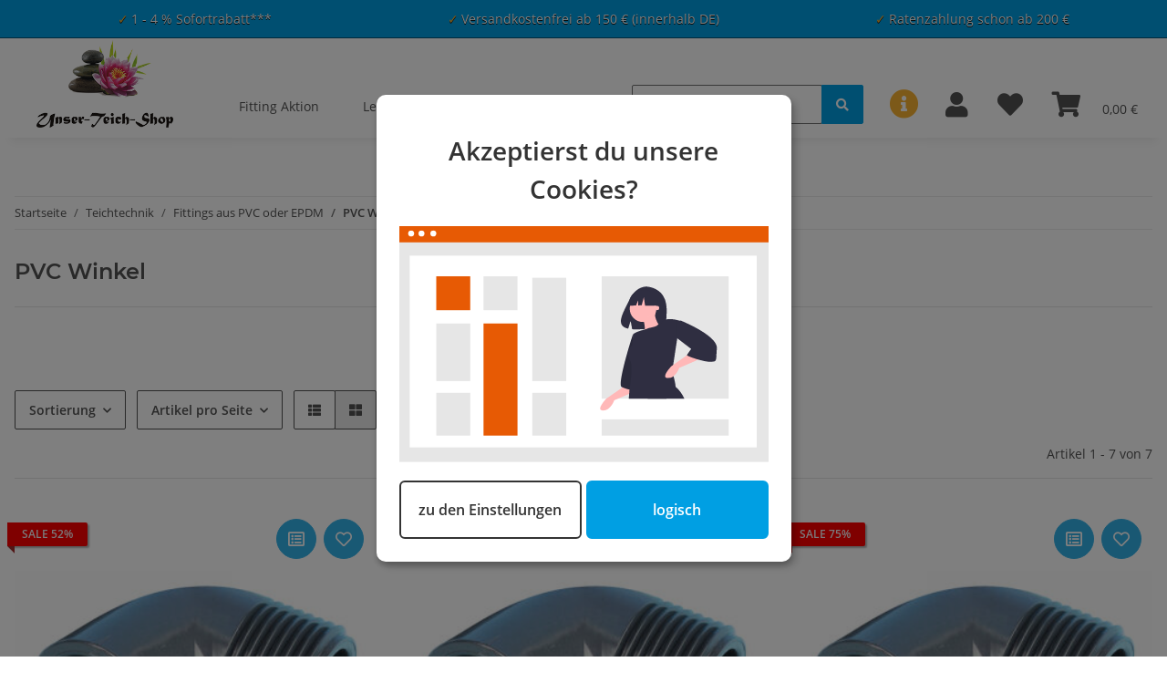

--- FILE ---
content_type: text/css
request_url: https://www.unserteichshop.de/templates/Teichshop/themes/teichshop2022/custom.css?v=5.1.1
body_size: 3109
content:
/*
 * Platz für eigene Änderungen direkt als CSS
 * Die hier gemachten Änderungen überschreiben ggfs. andere Styles, da diese Datei als letzte geladen wird.
 */
body {
    background-color: transparent;
}

.base_farben {
    color: #009fe3;
    color: #f9b233;
    color: #f29e07;
    color: #464646;
    color: #000;
    color: ##0000FF;
}

.btn-secondary {
    color: #fff;
    background-color: #009fe3;
    border-color: #009fe3;
}

.btn-secondary:hover {
    color: #fff;
    background-color: #00557a;
    border-color: #00557a;
}

.btn-primary {
    color: #fff;
    background-color: #f9b233;
    border-color: #f8a91a;
}

.btn-primary:hover {
    color: #fff;
    background-color: #f29e07;
    border-color: #cf8706;
}

#content a.btn.btn-default {
    color: #f9b233;
    border-color: #464646;
    border-color: #f9b233;
    border-radius: 4px;
    background-color: #f9b233;
    color: #000;
}

#content a.btn.btn-default:hover {
    color: #f29e07;
    border-color: #f29e07;
    color: #fff;
}

#jtl-nav-wrapper .container-fluid {
    padding-top: 35px;
}

header .navbar-brand img {
    height: 6.063rem;
}

.toggler-logo-wrapper .logo-wrapper {
    padding-left: 1.5rem;
    position: relative;
    bottom: 44px;
}

@media (min-width: 992px) {
    .toggler-logo-wrapper .logo-wrapper {
        padding-left: 1.5rem;
        position: relative;
        bottom: 44px;
    }
}

@media (min-width: 992px) {
    header .navbar-brand img {
        height: 6.063rem;
    }
}


/***************************************************************************************************** MODAL BOX */
li.ga-li-modalservice {
    padding: 13px;
}

#ga--btn-modalservice {
    position: relative;
    /* width: 40px; */
    font-size: 32px;
    /* display: inline-block; */
    color: #f9b233;
}

#ga--btn-modalservice:hover {
    color: #f29e07;
}

#shop-nav .nav-link {
    font-size: 28px;
}

header .nav-right .nav-link {
    padding-top: 1.0rem;
    padding-bottom: 1.0rem;
}

.modal {
    display: none;
    position: fixed;
    z-index: 50000;
    left: 0;
    top: 0;
    width: 100%;
    height: 100%;
    overflow: auto;
    background-color: rgb(0, 0, 0);
    background-color: rgba(0, 0, 0, 0.4);
}

.ga--modal-content {
    background-color: #fefefe;
    margin: 7% auto;
    padding: 8px;
    border: 1px solid #888;
    width: 80%;
    position: relative;
}

.ga--close {
    color: #fff;
    font-size: 24px;
    font-weight: bold;
    position: absolute;
    right: -20px;
    top: -20px;
    background-color: #000;
    border-radius: 50px;
    border: 2px solid #fff;
    width: 40px;
    height: 40px;
    padding-left: 12px;
    padding-bottom: 4px;
}

.ga--close:hover,
.ga--close:focus {
    background-color: #D21404;
    text-decoration: none;
    cursor: pointer;
}

@media screen and (min-width: 1000px) {
    .ga--modal-content {
        max-width: 900px;
    }
}

@media screen and (max-width: 500px) {
    .ga--modal-content {
        width: 94%;
    }
    .ga--close {
        right: -6px;
        top: -11px;
    }
}

@media (max-width: 991px) {
    li.ga-li-modalservice {
        padding: 13px;
        padding-top: 0;
    }
    header .nav-right .nav-link {
        padding-top: 0rem;
        padding-bottom: 1.0rem;
    }
    .navbar-toggler {
        font-size: 0px;
        border: 0;
        height: 2rem;
        padding: 0;
        padding-left: 8px;
    }
    #mainNavigation #ga--btn-modalservice {
        display: none;
    }
}



@media screen and (max-width: 1200px) and (orientation: landscape) {
    .ga--header-marken {
        padding-left: 30px;
    }
    .ga--header-marken span {
        font-size: 10px;
    }
    .oase-logo,
    .aqua-logo {
        width: 44%;
    }
}

@media screen and (max-width: 1115px) and (orientation: landscape) {
    .ga--header-marken span {
        font-size: 9px;
    }
}

@media screen and (max-width: 1079px) and (orientation: landscape) {
    .ga--header-marken {
        display: none;
    }
}

@media screen and (max-width: 1200px) and (orientation: portrait) {
    .ga--header-marken {
        display: none;
    }
}

@media screen and (max-width: 767px) {
    #bxt-w #cat-w {
        background-color: #fff;
    }
}





/***************************************************************************************************** MODAL BOX CONTENT */
#ga--modal-service .serviceCenterContent01 [class*="col-"] {
    position: relative;
    min-height: 1px;
    padding-left: 0px;
    padding-right: 0px;
}

#serviceCenterContent .serviceCenterContent01 .h1 {
    color: #009fe3;
    font-weight: 300;
    margin-bottom: 0px;
    font-family: "Roboto Condensed",sans-serif;
}

#serviceCenterContent .serviceCenterContent01 .h3 {
    font-weight: 300;
    font-size: 18px;
    margin-bottom: 5px;
}

#serviceCenterContent .serviceCenterContent02 {
    padding: 10px 0;
    background-color: #009fe3;
    color: #fff
}

#serviceCenterContent .serviceCenterContent02 .h1 {
    color: #fff;
    font-weight: 300;
    margin-bottom: 5px;
    font-family: "Roboto Condensed", sans-serif;
    font-size: 28px;
}

#serviceCenterContent img {
    max-width: 100%;
}

.serviceCenterContentRow01Left,
.serviceCenterContentRow02Left {
    float: left;
}

.serviceCenterContentRow01Right,
.serviceCenterContentRow02Right {
    float: left;
}

.subheadline {
    font-family: "Open Sans",Helvetica,Arial,sans-serif;
    font-size: 13px;
    font-weight: 400;
    margin-bottom: 0px;
}

.list-unstyled {
    list-style-type: none;
    padding: 0;
}

#serviceCenterContent .serviceCenterContentMenu li a:hover {
    color: #D21404;
}

.imageListing  a img {
    margin-right: 10px;
    margin-bottom: 10px;
}

#serviceCenterContent .serviceCenterContentRow01Left {
    min-height: 252px;
}

#serviceCenterContent .serviceCenterContentMenu>li {
    width: 50%;
    float: left;
    padding-right: 14px;
}

#serviceCenterContent .serviceCenterContentMenu>li>a::after {
    font-family: "Font Awesome 5 Free";
    content: "\f101";
    font-weight: 900;
    font-size: 13px;
    margin-left: 3px;
    float: right;
}

#serviceCenterContent .serviceCenterContentMenu>li>a {
    font-size: 14px;
    padding: 5px 0;
    border-bottom: 1px solid #dfdcdc;
    display: block;
    color: #464646;
    text-decoration: none;
}

.serviceCenterContentRow02Right .subheadline a[href^="mailto:"] {
    color: #f8bf00;
}

@media screen and (max-width: 500px) {
    .serviceCenterContentRow02Left {
        border-bottom: 1px solid #fff;
        padding-bottom: 30px;
    }
}


/***************************************************************************************************** HEADER URLAUB */
.ga--wichtiger-hinweis {
    background-color: #f9b233;
    color: #fff;
    text-align: center;
    padding-top: 20px;
    padding-bottom: 20px;
    font-size: 18px;
}


/***************************************************************************************************** HEADER USP */
.ga-usp-header {
    background-color: #009fe3;
    padding: 10px 0;
    border-bottom: 1px solid #00557a;
}

ul.ga-usp-listing {
    list-style: none;
    display: flex;
    margin: 0 auto;
    padding: 0;
    text-align: center;
    text-shadow: #0d0d0d 0px 1px;
}

ul.ga-usp-listing li {
    color: #fff;
}

.css-check:before {
    color: #f9b233;
}
.css-check:before {
    content: '\2713';
    display: inline-block;
    margin-right: 0.15rem;
    color: #f9b233;
}

@media (max-width: 991px) {
    .ga-usp-header {
        display: none;
    }
}




/***************************************************************************************************** STARTSEITE BOXEN CONTENT */
main .ga-content-boxes {

}

main .box.box-custom.box-normal {
    max-width: 33.3%;
    display: inline-flex;
    padding: 15px;
}



/***************************************************************************************************** PRODUCT-LISTING */
.ga-hr-listing {
    margin-bottom: 75px;
}

.ribbon-2 {
    background-color: red;
}

.ribbon-2::before {
    border-right-color: #a62d2d;
}

.ribbon-3 {
    background-color: #4cc210;
}

.ribbon-3::before {
    border-right-color: #4d8c2d;
}

.ribbon-4 {
    background-color: yellow;
}

.ribbon-4::before {
    border-right-color: #d3d30d;
}




/***************************************************************************************************** PRODUCT-DETAIL */
.ga--payment-methoden {
    text-align: right;
    font-size: 13px;
}

.ga--payment-methoden img {
    padding: 0;
    margin: 0px;
    width: 11%;
}

.alert.choose-variations.alert-info {
    background-color: #00CDFE;
    color: #fff;
}

/* Warenkorbrabatt */
.ga-koi-rabatt {
    background-color: #ffd47d;
    border-radius: 5px;
    color: #000;
    padding: 1px 15px;
    margin-top: 0px;
    font-size: 13px;
    margin-bottom: 15px;
    border-color: #faebcc;
    color: #8a6d3b;
    background: #fcf8e3;
    border: 1px solid #fdeac3;
    text-align: center;
}

.ga-koi-rabatt b {
    color: #8a6d3b;
}

.ga-koi-rabatt p {
    margin-top: 11px;
}

.ga-koi-rabatt a:not(.btn):visited,
.ga-koi-rabatt a.ga--link-rabatt:visited,
#content .ga-koi-rabatt a.ga--link-rabatt {
    text-decoration: underline !important;
    color: #000 !important;
}


/***************************************************************************************************** FOOTER */
#footer {
    background-color: #464646;
    color: #fff;
    line-height: 1.0;
}

#footer a,
#footer a.nav-link {
    color: #b6b6b6;
}

#footer .h2,
#footer .info a {
    color: #fff;
}

#footer a:hover,
#footer a.nav-link:hover {
    color: #009fe3;
}

#footer .productlist-filter-headline {
    font-weight: 500;
    font-size: 22px;
    font-family: "Roboto Condensed",sans-serif;
    color: #009fe3;
}

#footer.newsletter-active {
    padding: 3rem 0 0;
}

#footer.newsletter-active #footer-boxes {
    margin-top: 0.1rem;
}


.ga--whatsapp {
    text-align: center;
    display: block;
    background: rgb(40, 40, 43);
    background: linear-gradient(0deg, rgba(40, 40, 43, 1) 0%, rgba(55, 55, 59, 1) 35%, rgba(0, 0, 0, 1) 100%);
    font-size: 17px;
    line-height: 39px;
    border-radius: 12px;
    border: 1px solid #999;
}

.ga--phone {
    text-align: center;
    display: block;
    background: rgb(40, 40, 43);
    background: linear-gradient(0deg, rgba(40, 40, 43, 1) 0%, rgba(55, 55, 59, 1) 35%, rgba(0, 0, 0, 1) 100%);
    font-size: 17px;
    line-height: 39px;
    border-radius: 12px;
    border: 1px solid #999;
}

.ga--email {
    text-align: center;
    display: block;
    background: rgb(40, 40, 43);
    background: linear-gradient(0deg, rgba(40, 40, 43, 1) 0%, rgba(55, 55, 59, 1) 35%, rgba(0, 0, 0, 1) 100%);
    font-size: 17px;
    line-height: 39px;
    border-radius: 12px;
    border: 1px solid #999;
}

.ga--whatsapp .fab.fa-whatsapp,
.ga--whatsapp .fa.fa-whatsapp {
    font-size: 30px;
    position: relative;
    top: 5px;
    margin-right: 10px;
    color: #fff;
}

.fa.fa-envelope {
    font-size: 25px;
    position: relative;
    top: 2px;
    right: 17px;
    color: #fff;
}

.ga--phone .fa.fa-phone {
    font-size: 25px;
    position: relative;
    top: 5px;
    margin-right: 10px;
    color: #fff;
}

#footer #sidebox175 {
    line-height: 1.5;
}

@media (min-width: 992px) {
    #footer.newsletter-active #footer-boxes {
        margin-top: 0rem;
    }
}




/***************************************************************************************************** FOOTER USP */
.ga-usp2-footer-wrapper {
    background-color: #009fe3;
}

.hidden {
    display: none !important;
    visibility: hidden !important;
}

.ga-mobile {
    text-align: center;
}

.ga-payment-icon {
    width: 85px;
    height: auto;
}

.ga-usp-footer .imageListing a,
.ga-usp-footer .imageListing a img {
    text-decoration: none;
}

.panel-title.h5 {
    font-weight: 500;
    font-size: 22px;
    font-family: "Roboto Condensed",sans-serif;
}

.ga-usp-footer .imageListing  a img {
    margin-right: 0px;
    margin-bottom: 10px;
}

.ga-usp-footer .iconListing {
    text-align: center;
}

.ga-usp-footer .iconListing a {
    display: inline-table;
    padding: 0px 25px;
}

#ga-usp2-footer-wrapper.bgStyleFluid {
    padding-top: 20px;
    padding-bottom: 0px;
    background-color: #009fe3;
}

#ga-usp1-footer-wrapper.bgStyleFluid.ga-line-01 {
    background-color: #efecec;
    color: #000;
    padding-top: 20px;
    padding-bottom: 20px;
}

.bgStyleFluid{
    color: #fff;
    border-top: none;
    border-right: none;
    border-bottom: none;
    border-left: none;
    font-size: 13px;
}

.iconItem > span {
    color: #fff;
}

.iconItem > span:first-child {
    float: left;
    margin-right: 15px;
    background-color: #fff;
    color: #009fe3;
    height: 58px;
    width: 58px;
    line-height: 76px;
    border-radius: 50%;
    text-align: center;
    margin-top: 10px;
}

.iconItem > span:first-child {
    color: #009fe3;
    line-height: 76px;
    text-align: center;
    margin-bottom: 10px;
}

.iconItem > span:first-child .fa {
    font-size: 2.5em;
}

.iconItem > span:first-child + span > strong:first-child {
    font-weight: 500;
    font-size: 22px;
    font-family: "Roboto Condensed",sans-serif;
}

#ga-usp2-footer-wrapper a.iconItem,
#ga-usp2-footer-wrapper a.iconItem:hover {
    color: #fff;
    text-decoration: none;
}

#ga-usp1-footer-wrapper .col:nth-of-type(2) {
    /*border-right: 1px solid #b6b6b6;*/
    border-left: 1px solid #b6b6b6;
}

@media (max-width: 991px) {
    #ga-usp1-footer-wrapper .col:nth-of-type(2) {
        border-right: none;
        border-left: none;
        border-bottom: 1px solid #b6b6b6;
        border-top: 1px solid #b6b6b6;
        margin-top: 20px;
        margin-bottom: 20px;
        padding-bottom: 20px;
        padding-top: 20px;
    }
    .ga-mobile {
        text-align: left;
    }
    .ga-usp-footer .iconListing a {
        display: table-cell;
        padding: 0;
        padding-right: 25px;
    }
}

@media (max-width: 767px) {
    .ga-usp-footer .col {
        margin-bottom: 25px;
    }
}

--- FILE ---
content_type: text/javascript
request_url: https://www.unserteichshop.de/plugins/netzdingeDE_google_codes/frontend/js/listener.googlecodes.js?v=5.1.1
body_size: 111
content:
document.addEventListener('consent.ready', function(e) {
	giveConsentGC(e.detail);
});
document.addEventListener('consent.updated', function(e) {
	giveConsentGC(e.detail);
});

--- FILE ---
content_type: text/javascript
request_url: https://www.unserteichshop.de/templates/Teichshop/js/custom.js?v=5.1.1
body_size: 340
content:
/*
 * Platz für eigenes Javascript
 * Die hier gemachten Änderungen überschreiben ggfs. andere Funktionen, da diese Datei als letzte geladen wird.
 */

$(document).ready(function () {
    var modal = document.getElementById("ga--modal-service");
    var btn = document.getElementById("ga--btn-modalservice");
    var span = document.getElementsByClassName("ga--close")[0];

    btn.onclick = function() {
        modal.style.display = "block";
    }
    span.onclick = function() {
        modal.style.display = "none";
    }
    window.onclick = function(event) {
        if (event.target == modal) {
            modal.style.display = "none";
        }
    }
});